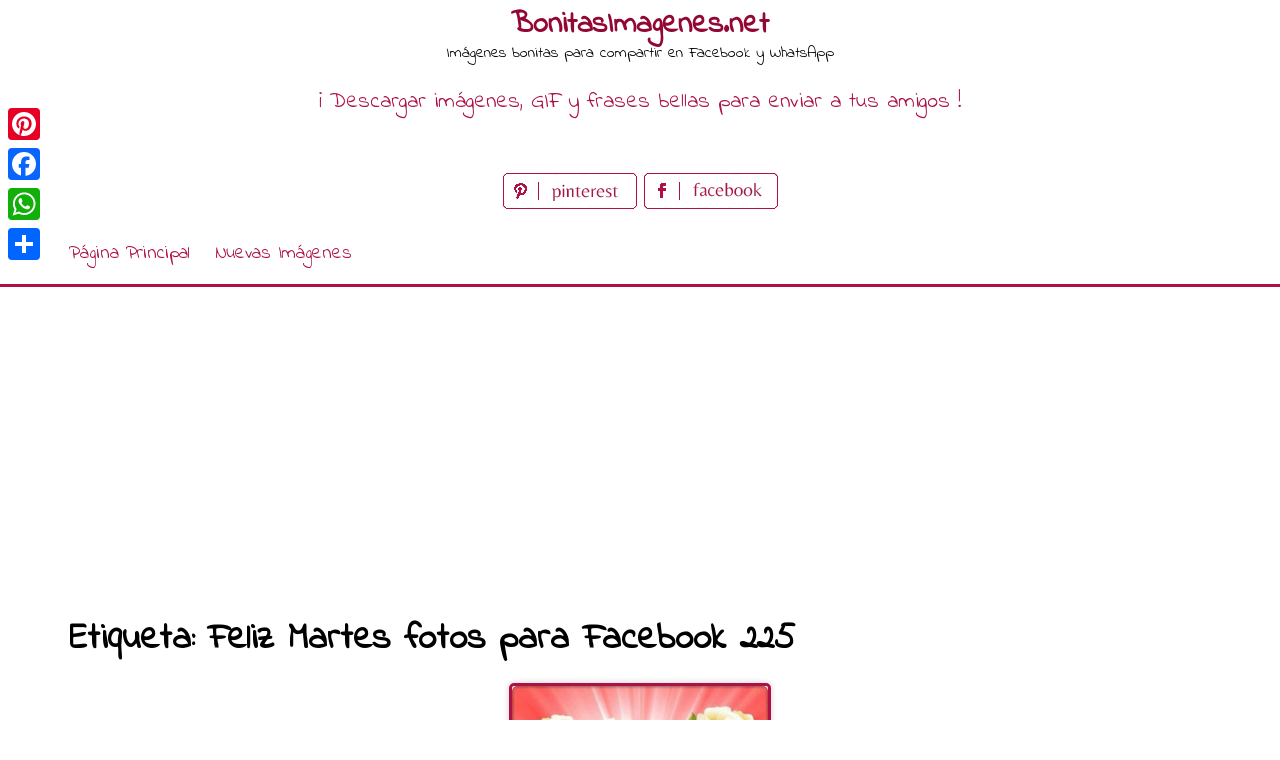

--- FILE ---
content_type: text/html; charset=UTF-8
request_url: https://www.bonitasimagenes.net/tag/feliz-martes-fotos-para-facebook-225/
body_size: 9473
content:
<!DOCTYPE html>
<html lang="es">
<head>
<meta charset="UTF-8">
<meta name="viewport" content="width=device-width, initial-scale=1">
<link rel="profile" href="http://gmpg.org/xfn/11">
<link rel="pingback" href="https://www.bonitasimagenes.net/xmlrpc.php">

<meta name='robots' content='index, follow, max-image-preview:large, max-snippet:-1, max-video-preview:-1' />

	<!-- This site is optimized with the Yoast SEO plugin v26.7 - https://yoast.com/wordpress/plugins/seo/ -->
	<title>Feliz Martes fotos para Facebook 225 Archives - BonitasImagenes.net</title>
	<link rel="canonical" href="https://www.bonitasimagenes.net/tag/feliz-martes-fotos-para-facebook-225/" />
	<meta property="og:locale" content="es_ES" />
	<meta property="og:type" content="article" />
	<meta property="og:title" content="Feliz Martes fotos para Facebook 225 Archives - BonitasImagenes.net" />
	<meta property="og:url" content="https://www.bonitasimagenes.net/tag/feliz-martes-fotos-para-facebook-225/" />
	<meta property="og:site_name" content="BonitasImagenes.net" />
	<meta name="twitter:card" content="summary_large_image" />
	<script type="application/ld+json" class="yoast-schema-graph">{"@context":"https://schema.org","@graph":[{"@type":"CollectionPage","@id":"https://www.bonitasimagenes.net/tag/feliz-martes-fotos-para-facebook-225/","url":"https://www.bonitasimagenes.net/tag/feliz-martes-fotos-para-facebook-225/","name":"Feliz Martes fotos para Facebook 225 Archives - BonitasImagenes.net","isPartOf":{"@id":"https://www.bonitasimagenes.net/#website"},"primaryImageOfPage":{"@id":"https://www.bonitasimagenes.net/tag/feliz-martes-fotos-para-facebook-225/#primaryimage"},"image":{"@id":"https://www.bonitasimagenes.net/tag/feliz-martes-fotos-para-facebook-225/#primaryimage"},"thumbnailUrl":"https://www.bonitasimagenes.net/wp-content/uploads/2019/03/Feliz-Martes-fotos-para-Facebook-225.jpg","breadcrumb":{"@id":"https://www.bonitasimagenes.net/tag/feliz-martes-fotos-para-facebook-225/#breadcrumb"},"inLanguage":"es"},{"@type":"ImageObject","inLanguage":"es","@id":"https://www.bonitasimagenes.net/tag/feliz-martes-fotos-para-facebook-225/#primaryimage","url":"https://www.bonitasimagenes.net/wp-content/uploads/2019/03/Feliz-Martes-fotos-para-Facebook-225.jpg","contentUrl":"https://www.bonitasimagenes.net/wp-content/uploads/2019/03/Feliz-Martes-fotos-para-Facebook-225.jpg","width":1300,"height":1300,"caption":"Feliz Martes fotos para Facebook 225"},{"@type":"BreadcrumbList","@id":"https://www.bonitasimagenes.net/tag/feliz-martes-fotos-para-facebook-225/#breadcrumb","itemListElement":[{"@type":"ListItem","position":1,"name":"Home","item":"https://www.bonitasimagenes.net/"},{"@type":"ListItem","position":2,"name":"Feliz Martes fotos para Facebook 225"}]},{"@type":"WebSite","@id":"https://www.bonitasimagenes.net/#website","url":"https://www.bonitasimagenes.net/","name":"BonitasImagenes.net","description":"Imágenes bonitas para compartir en Facebook y WhatsApp","potentialAction":[{"@type":"SearchAction","target":{"@type":"EntryPoint","urlTemplate":"https://www.bonitasimagenes.net/?s={search_term_string}"},"query-input":{"@type":"PropertyValueSpecification","valueRequired":true,"valueName":"search_term_string"}}],"inLanguage":"es"}]}</script>
	<!-- / Yoast SEO plugin. -->


<link rel='dns-prefetch' href='//static.addtoany.com' />
<link rel='dns-prefetch' href='//fonts.googleapis.com' />
<link rel="alternate" type="application/rss+xml" title="BonitasImagenes.net &raquo; Feed" href="https://www.bonitasimagenes.net/feed/" />
<link rel="alternate" type="application/rss+xml" title="BonitasImagenes.net &raquo; Feed de los comentarios" href="https://www.bonitasimagenes.net/comments/feed/" />
<link rel="alternate" type="application/rss+xml" title="BonitasImagenes.net &raquo; Etiqueta Feliz Martes fotos para Facebook 225 del feed" href="https://www.bonitasimagenes.net/tag/feliz-martes-fotos-para-facebook-225/feed/" />
<style id='wp-img-auto-sizes-contain-inline-css' type='text/css'>
img:is([sizes=auto i],[sizes^="auto," i]){contain-intrinsic-size:3000px 1500px}
/*# sourceURL=wp-img-auto-sizes-contain-inline-css */
</style>
<style id='wp-emoji-styles-inline-css' type='text/css'>

	img.wp-smiley, img.emoji {
		display: inline !important;
		border: none !important;
		box-shadow: none !important;
		height: 1em !important;
		width: 1em !important;
		margin: 0 0.07em !important;
		vertical-align: -0.1em !important;
		background: none !important;
		padding: 0 !important;
	}
/*# sourceURL=wp-emoji-styles-inline-css */
</style>
<style id='wp-block-library-inline-css' type='text/css'>
:root{--wp-block-synced-color:#7a00df;--wp-block-synced-color--rgb:122,0,223;--wp-bound-block-color:var(--wp-block-synced-color);--wp-editor-canvas-background:#ddd;--wp-admin-theme-color:#007cba;--wp-admin-theme-color--rgb:0,124,186;--wp-admin-theme-color-darker-10:#006ba1;--wp-admin-theme-color-darker-10--rgb:0,107,160.5;--wp-admin-theme-color-darker-20:#005a87;--wp-admin-theme-color-darker-20--rgb:0,90,135;--wp-admin-border-width-focus:2px}@media (min-resolution:192dpi){:root{--wp-admin-border-width-focus:1.5px}}.wp-element-button{cursor:pointer}:root .has-very-light-gray-background-color{background-color:#eee}:root .has-very-dark-gray-background-color{background-color:#313131}:root .has-very-light-gray-color{color:#eee}:root .has-very-dark-gray-color{color:#313131}:root .has-vivid-green-cyan-to-vivid-cyan-blue-gradient-background{background:linear-gradient(135deg,#00d084,#0693e3)}:root .has-purple-crush-gradient-background{background:linear-gradient(135deg,#34e2e4,#4721fb 50%,#ab1dfe)}:root .has-hazy-dawn-gradient-background{background:linear-gradient(135deg,#faaca8,#dad0ec)}:root .has-subdued-olive-gradient-background{background:linear-gradient(135deg,#fafae1,#67a671)}:root .has-atomic-cream-gradient-background{background:linear-gradient(135deg,#fdd79a,#004a59)}:root .has-nightshade-gradient-background{background:linear-gradient(135deg,#330968,#31cdcf)}:root .has-midnight-gradient-background{background:linear-gradient(135deg,#020381,#2874fc)}:root{--wp--preset--font-size--normal:16px;--wp--preset--font-size--huge:42px}.has-regular-font-size{font-size:1em}.has-larger-font-size{font-size:2.625em}.has-normal-font-size{font-size:var(--wp--preset--font-size--normal)}.has-huge-font-size{font-size:var(--wp--preset--font-size--huge)}.has-text-align-center{text-align:center}.has-text-align-left{text-align:left}.has-text-align-right{text-align:right}.has-fit-text{white-space:nowrap!important}#end-resizable-editor-section{display:none}.aligncenter{clear:both}.items-justified-left{justify-content:flex-start}.items-justified-center{justify-content:center}.items-justified-right{justify-content:flex-end}.items-justified-space-between{justify-content:space-between}.screen-reader-text{border:0;clip-path:inset(50%);height:1px;margin:-1px;overflow:hidden;padding:0;position:absolute;width:1px;word-wrap:normal!important}.screen-reader-text:focus{background-color:#ddd;clip-path:none;color:#444;display:block;font-size:1em;height:auto;left:5px;line-height:normal;padding:15px 23px 14px;text-decoration:none;top:5px;width:auto;z-index:100000}html :where(.has-border-color){border-style:solid}html :where([style*=border-top-color]){border-top-style:solid}html :where([style*=border-right-color]){border-right-style:solid}html :where([style*=border-bottom-color]){border-bottom-style:solid}html :where([style*=border-left-color]){border-left-style:solid}html :where([style*=border-width]){border-style:solid}html :where([style*=border-top-width]){border-top-style:solid}html :where([style*=border-right-width]){border-right-style:solid}html :where([style*=border-bottom-width]){border-bottom-style:solid}html :where([style*=border-left-width]){border-left-style:solid}html :where(img[class*=wp-image-]){height:auto;max-width:100%}:where(figure){margin:0 0 1em}html :where(.is-position-sticky){--wp-admin--admin-bar--position-offset:var(--wp-admin--admin-bar--height,0px)}@media screen and (max-width:600px){html :where(.is-position-sticky){--wp-admin--admin-bar--position-offset:0px}}

/*# sourceURL=wp-block-library-inline-css */
</style><style id='global-styles-inline-css' type='text/css'>
:root{--wp--preset--aspect-ratio--square: 1;--wp--preset--aspect-ratio--4-3: 4/3;--wp--preset--aspect-ratio--3-4: 3/4;--wp--preset--aspect-ratio--3-2: 3/2;--wp--preset--aspect-ratio--2-3: 2/3;--wp--preset--aspect-ratio--16-9: 16/9;--wp--preset--aspect-ratio--9-16: 9/16;--wp--preset--color--black: #000000;--wp--preset--color--cyan-bluish-gray: #abb8c3;--wp--preset--color--white: #ffffff;--wp--preset--color--pale-pink: #f78da7;--wp--preset--color--vivid-red: #cf2e2e;--wp--preset--color--luminous-vivid-orange: #ff6900;--wp--preset--color--luminous-vivid-amber: #fcb900;--wp--preset--color--light-green-cyan: #7bdcb5;--wp--preset--color--vivid-green-cyan: #00d084;--wp--preset--color--pale-cyan-blue: #8ed1fc;--wp--preset--color--vivid-cyan-blue: #0693e3;--wp--preset--color--vivid-purple: #9b51e0;--wp--preset--gradient--vivid-cyan-blue-to-vivid-purple: linear-gradient(135deg,rgb(6,147,227) 0%,rgb(155,81,224) 100%);--wp--preset--gradient--light-green-cyan-to-vivid-green-cyan: linear-gradient(135deg,rgb(122,220,180) 0%,rgb(0,208,130) 100%);--wp--preset--gradient--luminous-vivid-amber-to-luminous-vivid-orange: linear-gradient(135deg,rgb(252,185,0) 0%,rgb(255,105,0) 100%);--wp--preset--gradient--luminous-vivid-orange-to-vivid-red: linear-gradient(135deg,rgb(255,105,0) 0%,rgb(207,46,46) 100%);--wp--preset--gradient--very-light-gray-to-cyan-bluish-gray: linear-gradient(135deg,rgb(238,238,238) 0%,rgb(169,184,195) 100%);--wp--preset--gradient--cool-to-warm-spectrum: linear-gradient(135deg,rgb(74,234,220) 0%,rgb(151,120,209) 20%,rgb(207,42,186) 40%,rgb(238,44,130) 60%,rgb(251,105,98) 80%,rgb(254,248,76) 100%);--wp--preset--gradient--blush-light-purple: linear-gradient(135deg,rgb(255,206,236) 0%,rgb(152,150,240) 100%);--wp--preset--gradient--blush-bordeaux: linear-gradient(135deg,rgb(254,205,165) 0%,rgb(254,45,45) 50%,rgb(107,0,62) 100%);--wp--preset--gradient--luminous-dusk: linear-gradient(135deg,rgb(255,203,112) 0%,rgb(199,81,192) 50%,rgb(65,88,208) 100%);--wp--preset--gradient--pale-ocean: linear-gradient(135deg,rgb(255,245,203) 0%,rgb(182,227,212) 50%,rgb(51,167,181) 100%);--wp--preset--gradient--electric-grass: linear-gradient(135deg,rgb(202,248,128) 0%,rgb(113,206,126) 100%);--wp--preset--gradient--midnight: linear-gradient(135deg,rgb(2,3,129) 0%,rgb(40,116,252) 100%);--wp--preset--font-size--small: 13px;--wp--preset--font-size--medium: 20px;--wp--preset--font-size--large: 36px;--wp--preset--font-size--x-large: 42px;--wp--preset--spacing--20: 0.44rem;--wp--preset--spacing--30: 0.67rem;--wp--preset--spacing--40: 1rem;--wp--preset--spacing--50: 1.5rem;--wp--preset--spacing--60: 2.25rem;--wp--preset--spacing--70: 3.38rem;--wp--preset--spacing--80: 5.06rem;--wp--preset--shadow--natural: 6px 6px 9px rgba(0, 0, 0, 0.2);--wp--preset--shadow--deep: 12px 12px 50px rgba(0, 0, 0, 0.4);--wp--preset--shadow--sharp: 6px 6px 0px rgba(0, 0, 0, 0.2);--wp--preset--shadow--outlined: 6px 6px 0px -3px rgb(255, 255, 255), 6px 6px rgb(0, 0, 0);--wp--preset--shadow--crisp: 6px 6px 0px rgb(0, 0, 0);}:where(.is-layout-flex){gap: 0.5em;}:where(.is-layout-grid){gap: 0.5em;}body .is-layout-flex{display: flex;}.is-layout-flex{flex-wrap: wrap;align-items: center;}.is-layout-flex > :is(*, div){margin: 0;}body .is-layout-grid{display: grid;}.is-layout-grid > :is(*, div){margin: 0;}:where(.wp-block-columns.is-layout-flex){gap: 2em;}:where(.wp-block-columns.is-layout-grid){gap: 2em;}:where(.wp-block-post-template.is-layout-flex){gap: 1.25em;}:where(.wp-block-post-template.is-layout-grid){gap: 1.25em;}.has-black-color{color: var(--wp--preset--color--black) !important;}.has-cyan-bluish-gray-color{color: var(--wp--preset--color--cyan-bluish-gray) !important;}.has-white-color{color: var(--wp--preset--color--white) !important;}.has-pale-pink-color{color: var(--wp--preset--color--pale-pink) !important;}.has-vivid-red-color{color: var(--wp--preset--color--vivid-red) !important;}.has-luminous-vivid-orange-color{color: var(--wp--preset--color--luminous-vivid-orange) !important;}.has-luminous-vivid-amber-color{color: var(--wp--preset--color--luminous-vivid-amber) !important;}.has-light-green-cyan-color{color: var(--wp--preset--color--light-green-cyan) !important;}.has-vivid-green-cyan-color{color: var(--wp--preset--color--vivid-green-cyan) !important;}.has-pale-cyan-blue-color{color: var(--wp--preset--color--pale-cyan-blue) !important;}.has-vivid-cyan-blue-color{color: var(--wp--preset--color--vivid-cyan-blue) !important;}.has-vivid-purple-color{color: var(--wp--preset--color--vivid-purple) !important;}.has-black-background-color{background-color: var(--wp--preset--color--black) !important;}.has-cyan-bluish-gray-background-color{background-color: var(--wp--preset--color--cyan-bluish-gray) !important;}.has-white-background-color{background-color: var(--wp--preset--color--white) !important;}.has-pale-pink-background-color{background-color: var(--wp--preset--color--pale-pink) !important;}.has-vivid-red-background-color{background-color: var(--wp--preset--color--vivid-red) !important;}.has-luminous-vivid-orange-background-color{background-color: var(--wp--preset--color--luminous-vivid-orange) !important;}.has-luminous-vivid-amber-background-color{background-color: var(--wp--preset--color--luminous-vivid-amber) !important;}.has-light-green-cyan-background-color{background-color: var(--wp--preset--color--light-green-cyan) !important;}.has-vivid-green-cyan-background-color{background-color: var(--wp--preset--color--vivid-green-cyan) !important;}.has-pale-cyan-blue-background-color{background-color: var(--wp--preset--color--pale-cyan-blue) !important;}.has-vivid-cyan-blue-background-color{background-color: var(--wp--preset--color--vivid-cyan-blue) !important;}.has-vivid-purple-background-color{background-color: var(--wp--preset--color--vivid-purple) !important;}.has-black-border-color{border-color: var(--wp--preset--color--black) !important;}.has-cyan-bluish-gray-border-color{border-color: var(--wp--preset--color--cyan-bluish-gray) !important;}.has-white-border-color{border-color: var(--wp--preset--color--white) !important;}.has-pale-pink-border-color{border-color: var(--wp--preset--color--pale-pink) !important;}.has-vivid-red-border-color{border-color: var(--wp--preset--color--vivid-red) !important;}.has-luminous-vivid-orange-border-color{border-color: var(--wp--preset--color--luminous-vivid-orange) !important;}.has-luminous-vivid-amber-border-color{border-color: var(--wp--preset--color--luminous-vivid-amber) !important;}.has-light-green-cyan-border-color{border-color: var(--wp--preset--color--light-green-cyan) !important;}.has-vivid-green-cyan-border-color{border-color: var(--wp--preset--color--vivid-green-cyan) !important;}.has-pale-cyan-blue-border-color{border-color: var(--wp--preset--color--pale-cyan-blue) !important;}.has-vivid-cyan-blue-border-color{border-color: var(--wp--preset--color--vivid-cyan-blue) !important;}.has-vivid-purple-border-color{border-color: var(--wp--preset--color--vivid-purple) !important;}.has-vivid-cyan-blue-to-vivid-purple-gradient-background{background: var(--wp--preset--gradient--vivid-cyan-blue-to-vivid-purple) !important;}.has-light-green-cyan-to-vivid-green-cyan-gradient-background{background: var(--wp--preset--gradient--light-green-cyan-to-vivid-green-cyan) !important;}.has-luminous-vivid-amber-to-luminous-vivid-orange-gradient-background{background: var(--wp--preset--gradient--luminous-vivid-amber-to-luminous-vivid-orange) !important;}.has-luminous-vivid-orange-to-vivid-red-gradient-background{background: var(--wp--preset--gradient--luminous-vivid-orange-to-vivid-red) !important;}.has-very-light-gray-to-cyan-bluish-gray-gradient-background{background: var(--wp--preset--gradient--very-light-gray-to-cyan-bluish-gray) !important;}.has-cool-to-warm-spectrum-gradient-background{background: var(--wp--preset--gradient--cool-to-warm-spectrum) !important;}.has-blush-light-purple-gradient-background{background: var(--wp--preset--gradient--blush-light-purple) !important;}.has-blush-bordeaux-gradient-background{background: var(--wp--preset--gradient--blush-bordeaux) !important;}.has-luminous-dusk-gradient-background{background: var(--wp--preset--gradient--luminous-dusk) !important;}.has-pale-ocean-gradient-background{background: var(--wp--preset--gradient--pale-ocean) !important;}.has-electric-grass-gradient-background{background: var(--wp--preset--gradient--electric-grass) !important;}.has-midnight-gradient-background{background: var(--wp--preset--gradient--midnight) !important;}.has-small-font-size{font-size: var(--wp--preset--font-size--small) !important;}.has-medium-font-size{font-size: var(--wp--preset--font-size--medium) !important;}.has-large-font-size{font-size: var(--wp--preset--font-size--large) !important;}.has-x-large-font-size{font-size: var(--wp--preset--font-size--x-large) !important;}
/*# sourceURL=global-styles-inline-css */
</style>

<style id='classic-theme-styles-inline-css' type='text/css'>
/*! This file is auto-generated */
.wp-block-button__link{color:#fff;background-color:#32373c;border-radius:9999px;box-shadow:none;text-decoration:none;padding:calc(.667em + 2px) calc(1.333em + 2px);font-size:1.125em}.wp-block-file__button{background:#32373c;color:#fff;text-decoration:none}
/*# sourceURL=/wp-includes/css/classic-themes.min.css */
</style>
<link rel='stylesheet' id='pingraphy-google-font-style-css' href='//fonts.googleapis.com/css?family=Fira+Sans%3A700%2C400%7CRoboto%3A700%2C400&#038;ver=6.9' type='text/css' media='all' />
<link rel='stylesheet' id='font-awesome-css' href='https://www.bonitasimagenes.net/wp-content/themes/pingraphy/css/font-awesome.min.css?ver=6.9' type='text/css' media='all' />
<link rel='stylesheet' id='pingraphy-style-css' href='https://www.bonitasimagenes.net/wp-content/themes/pingraphy/style.css?ver=6.9' type='text/css' media='all' />
<link rel='stylesheet' id='pingraphy-responsive-style-css' href='https://www.bonitasimagenes.net/wp-content/themes/pingraphy/css/responsive.css?ver=6.9' type='text/css' media='all' />
<link rel='stylesheet' id='addtoany-css' href='https://www.bonitasimagenes.net/wp-content/plugins/add-to-any/addtoany.min.css?ver=1.16' type='text/css' media='all' />
<script type="text/javascript" id="addtoany-core-js-before">
/* <![CDATA[ */
window.a2a_config=window.a2a_config||{};a2a_config.callbacks=[];a2a_config.overlays=[];a2a_config.templates={};a2a_localize = {
	Share: "Compartir",
	Save: "Guardar",
	Subscribe: "Suscribir",
	Email: "Correo electrónico",
	Bookmark: "Marcador",
	ShowAll: "Mostrar todo",
	ShowLess: "Mostrar menos",
	FindServices: "Encontrar servicio(s)",
	FindAnyServiceToAddTo: "Encuentra al instante cualquier servicio para añadir a",
	PoweredBy: "Funciona con",
	ShareViaEmail: "Compartir por correo electrónico",
	SubscribeViaEmail: "Suscribirse a través de correo electrónico",
	BookmarkInYourBrowser: "Añadir a marcadores de tu navegador",
	BookmarkInstructions: "Presiona «Ctrl+D» o «\u2318+D» para añadir esta página a marcadores",
	AddToYourFavorites: "Añadir a tus favoritos",
	SendFromWebOrProgram: "Enviar desde cualquier dirección o programa de correo electrónico ",
	EmailProgram: "Programa de correo electrónico",
	More: "Más&#8230;",
	ThanksForSharing: "¡Gracias por compartir!",
	ThanksForFollowing: "¡Gracias por seguirnos!"
};


//# sourceURL=addtoany-core-js-before
/* ]]> */
</script>
<script type="text/javascript" defer src="https://static.addtoany.com/menu/page.js" id="addtoany-core-js"></script>
<script type="text/javascript" src="https://www.bonitasimagenes.net/wp-includes/js/jquery/jquery.min.js?ver=3.7.1" id="jquery-core-js"></script>
<script type="text/javascript" src="https://www.bonitasimagenes.net/wp-includes/js/jquery/jquery-migrate.min.js?ver=3.4.1" id="jquery-migrate-js"></script>
<script type="text/javascript" defer src="https://www.bonitasimagenes.net/wp-content/plugins/add-to-any/addtoany.min.js?ver=1.1" id="addtoany-jquery-js"></script>
<link rel="https://api.w.org/" href="https://www.bonitasimagenes.net/wp-json/" /><link rel="alternate" title="JSON" type="application/json" href="https://www.bonitasimagenes.net/wp-json/wp/v2/tags/2358" /><link rel="EditURI" type="application/rsd+xml" title="RSD" href="https://www.bonitasimagenes.net/xmlrpc.php?rsd" />
<meta name="generator" content="WordPress 6.9" />
	<style type="text/css">
		a,
		.widget ul li a {
			color: ;
		}
		a:hover,
		#breadcrumb a:hover,
		.widget ul li a:hover,
		.widget_calendar #calendar_wrap caption {
			color: ;
		}
		.widget_calendar #calendar_wrap table td a {
			background: ;
		}

		/* Header Color  */
		.sticky-nav,
		.site-header {
			background: ;
		}
		.site-header .section-one .toggle-mobile-menu,
		.search-style-one a i {
			color: ;
		}
		.site-header .site-title a,
		.site-header .site-description {
			color: ;
		}

	</style>
	<!-- PERSONAL-->
<link href="https://fonts.googleapis.com/css?family=Indie+Flower" rel="stylesheet"> 
<link rel="icon" href="https://www.bonitasimagenes.net/wp-content/themes/pingraphy/images/favicon.ico" />
<!-- APP FACEBOOK -->
<meta property="fb:app_id" content="340616823242575"/>

<!-- Global site tag (gtag.js) - Google Analytics -->
<script async src="https://www.googletagmanager.com/gtag/js?id=UA-136298195-1"></script>
<script>
  window.dataLayer = window.dataLayer || [];
  function gtag(){dataLayer.push(arguments);}
  gtag('js', new Date());

  gtag('config', 'UA-136298195-1');
</script>

<script async src="//pagead2.googlesyndication.com/pagead/js/adsbygoogle.js"></script>
<script>
     (adsbygoogle = window.adsbygoogle || []).push({
          google_ad_client: "ca-pub-1674452599271042",
          enable_page_level_ads: true
     });
</script>

<!-- My Inline CSS -->
<style>
.link_top { width: 290px; height: 200px; text-align: center; margin: 0 auto; }
@media(min-width: 500px) { .link_top { width: 490px; height: 200px; } }
@media(min-width: 800px) { .link_top { width: 728px; height: 100px; } }
@media(min-width: 1200px) { .link_top { width: 1200px; height: 100px; } }

.banner_hor_page { width: 350px; height: 90px; text-align: center; margin: 0 auto;  }
@media(min-width: 500px) { .banner_hor_page { width: 468px; height: 90px; } }
@media(min-width: 800px) { .banner_hor_page { width: 728px; height: 90px; } }
@media(min-width: 1200px) { .banner_hor_page { width: 1200px; height: 90px; } }

.banner_rect_page { width: 250px; height: 250px; text-align: center; margin: 0 auto;  }
@media(min-width: 500px) { .banner_rect_page { width: 336px; height: 280px; } }

.banner_hor_cat { width: 350px; height: 250px; text-align: center; margin: 0 auto;  }
@media(min-width: 500px) { .banner_hor_cat { width: 336px; height: 280px; } }
@media(min-width: 800px) { .banner_hor_cat { width: 728px; height: 90px; } }
@media(min-width: 1200px) { .banner_hor_cat { width: 1200px; height: 90px; } }

.banner_single_top { width: 320px; height: 50px; text-align: center; margin: 0 auto;  }
@media(min-width: 500px) { .banner_single_top { width: 468px; height: 60px; } }
@media(min-width: 1200px) { .banner_single_top { width: 728px; height: 90px; } }

/* ADSENSE IN PAGE */

.adspage{
    border-style: dashed;
    border-color: #920733;
    border-radius: 5px 5px 5px 5px;
    width: 340px;
    margin-right: 1em;
    float: left;
    margin-bottom: 1em;
    height: 400px;
    text-align: center;
}

@media only screen and (max-width:701px){
div.adspage{
    width: 100%;
    float: none;

}

</style>

</head>

<body class="archive tag tag-feliz-martes-fotos-para-facebook-225 tag-2358 wp-theme-pingraphy">
<!-- API FACEBOOK -->
<div id="fb-root"></div>
<script async defer crossorigin="anonymous" src="https://connect.facebook.net/es_LA/sdk.js#xfbml=1&version=v3.2&appId=340616823242575&autoLogAppEvents=1"></script>


<div id="page" class="hfeed site">
	<a class="skip-link screen-reader-text" href="#content">Skip to content</a>

	<header id="masthead" class="site-header" role="banner">
		<div class="clearfix">
			<div class="section-one">
				<div class="inner">
										<div class="site-branding">
																			<h2 class="site-title">
						<a itemprop="url" href="https://www.bonitasimagenes.net/" rel="home" title="Imágenes bonitas para compartir en Facebook y WhatsApp">
							BonitasImagenes.net						</a>
						</h2>
						<h3 class="site-description">Imágenes bonitas para compartir en Facebook y WhatsApp</h3>
										                    <div class="motto">
                    ¡ Descargar imágenes, GIF y frases bellas para enviar a tus amigos !
                    </div>
                    <!-- SOCIAL NETWORK PAGES -->
                    <div style="width:320px;height:36px;text-align:center;margin:0 auto;margin-top:15px;margin-bottom:15px">
					<a href="https://www.pinterest.es/bonitasimagenesnet/boards/" target="_blank" title="Síguenos en Pinterest">
					<img src="https://www.bonitasimagenes.net/wp-content/themes/pingraphy/images/pinterest_page_button.png" alt="pinterest_page_button.png">
					</a>
					<a href="#" target="_blank" title="Denos Me gusta en Facebook">
					<img src="https://www.bonitasimagenes.net/wp-content/themes/pingraphy/images/facebook_page_button.png" alt="facebook_page_button.png">
					</a>                    
                    </div>
					
					</div><!-- .site-branding -->

				<!--	<div class="search-style-one">
						<a id="trigger-overlay">
							<i class="fa fa-search"></i>
						</a>
						<div class="overlay overlay-slideleft">
							<div class="search-row">
								<form method="get" id="searchform" class="search-form" action="https://www.bonitasimagenes.net/" _lpchecked="1">
									<a ahref="#" class="overlay-close"><i class="fa fa-times"></i></a>
									<input type="text" name="s" id="s" value="" placeholder="Search Keyword ..." />
								</form>
							</div>
						</div>
					</div> -->
					
				</div>
			</div>
			<div class="section-two">
								<div class="inner clearfix">
					
					<a class="mobile-only toggle-mobile-menu" href="#" title="Menu">Menu <i class="fa fa-angle-down"></i></a>
					<nav id="secondary-navigation" class="second-navigation" role="navigation">
						<div class="menu-menu-container"><ul id="secondary-menu" class="menu clearfix"><li id="menu-item-15" class="menu-item menu-item-type-custom menu-item-object-custom menu-item-home menu-item-15"><a href="https://www.bonitasimagenes.net/">Página Principal</a></li>
<li id="menu-item-16" class="menu-item menu-item-type-taxonomy menu-item-object-category menu-item-16"><a href="https://www.bonitasimagenes.net/category/nuevas-imagenes/">Nuevas Imágenes</a></li>
</ul></div>					</nav><!-- #site-navigation -->
                	
				</div>
							</div>
		</div>
		<div id="catcher"></div>
	</header><!-- #masthead -->
	
	<div id="content" class="site-content sidebar-right">
		<div class="inner clearfix">

	<div id="primary" class="content-area content-masonry">
		<main id="main" class="site-main" role="main">

					<header class="page-header archive-header">
				<h1 class="page-title">Etiqueta: <span>Feliz Martes fotos para Facebook 225</span></h1>			</header><!-- .page-header -->
			
			<div class="masonry" class="clearfix">
						
				<article id="post-6312" class="item has-post-thumbnail post-6312 post type-post status-publish format-image hentry category-feliz-martes category-nuevas-imagenes tag-feliz-martes tag-feliz-martes-fotos-para-facebook-225 post_format-post-format-image" style="height:650px">
			<div class="thumbnail">
			<a href="https://www.bonitasimagenes.net/feliz-martes-fotos-para-facebook-225/" rel="bookmark"><img width="440" height="440" src="https://www.bonitasimagenes.net/wp-content/uploads/2019/03/Feliz-Martes-fotos-para-Facebook-225.jpg" class="attachment-pingraphy-home-thumbnail size-pingraphy-home-thumbnail wp-post-image" alt="Feliz Martes fotos para Facebook 225" decoding="async" fetchpriority="high" /></a>
		</div>
		<div class="item-text">
		<header class="entry-header">
			<h2 class="entry-title"><a href="https://www.bonitasimagenes.net/feliz-martes-fotos-para-facebook-225/" rel="bookmark">Feliz Martes fotos para Facebook 225</a></h2>						<div class="entry-meta">
				<span class="posted-on"> Añadido el <a href="https://www.bonitasimagenes.net/feliz-martes-fotos-para-facebook-225/" rel="bookmark"><time class="entry-date published updated" datetime="2019-03-18T14:12:32+00:00">18 marzo, 2019</time></a> </span><span class="byline">por <span class="author vcard"><a class="url fn n" href="https://www.bonitasimagenes.net/author/marisol/">marisol</a></span></span>			</div><!-- .entry-meta -->
					</header><!-- .entry-header -->
		<div class="item-description">
			<div class="entry-content">
											</div><!-- .entry-content -->
		</div>
	</div>
	<footer class="entry-footer clearfix">
    <div class="bellicondividigruppo">

    </div>
		
	<div class="entry-meta">
		<div class="entry-footer-right">
			
						
		</div>
	</div>
				</footer><!-- .entry-footer -->
</article><!-- #post-## -->

								</div>

<div style="height:30px;text-align: center; margin: 0 auto">
</div>
			
					</main><!-- #main -->
	</div><!-- #primary -->
		</div>
	</div><!-- #content -->

	<footer id="colophon" class="site-footer" role="contentinfo">
		
						<div class="site-info">
			<div class="inner clearfix">
				
				<p>Para cualquier información o queja, envíe un correo electrónico a  <img src="https://www.bonitasimagenes.net/wp-content/themes/pingraphy/images/email_icon.png"></img> <a href="https://www.bonitasimagenes.net/privacy/">Privacy</a></p>
				
								
			</div>
		</div><!-- .site-info -->
	</footer><!-- #colophon -->
</div><!-- #page -->
<!-- Back To Top -->
<span class="back-to-top"><i class="fa fa-angle-double-up"></i></span>
<script type="speculationrules">
{"prefetch":[{"source":"document","where":{"and":[{"href_matches":"/*"},{"not":{"href_matches":["/wp-*.php","/wp-admin/*","/wp-content/uploads/*","/wp-content/*","/wp-content/plugins/*","/wp-content/themes/pingraphy/*","/*\\?(.+)"]}},{"not":{"selector_matches":"a[rel~=\"nofollow\"]"}},{"not":{"selector_matches":".no-prefetch, .no-prefetch a"}}]},"eagerness":"conservative"}]}
</script>
<div class="a2a_kit a2a_kit_size_32 a2a_floating_style a2a_vertical_style" style="left:0px;top:100px;background-color:transparent"><a class="a2a_button_pinterest" href="https://www.addtoany.com/add_to/pinterest?linkurl=https%3A%2F%2Fwww.bonitasimagenes.net%2Ftag%2Ffeliz-martes-fotos-para-facebook-225%2F&amp;linkname=Feliz%20Martes%20fotos%20para%20Facebook%20225%20Archives%20-%20BonitasImagenes.net" title="Pinterest" rel="nofollow noopener" target="_blank"></a><a class="a2a_button_facebook" href="https://www.addtoany.com/add_to/facebook?linkurl=https%3A%2F%2Fwww.bonitasimagenes.net%2Ftag%2Ffeliz-martes-fotos-para-facebook-225%2F&amp;linkname=Feliz%20Martes%20fotos%20para%20Facebook%20225%20Archives%20-%20BonitasImagenes.net" title="Facebook" rel="nofollow noopener" target="_blank"></a><a class="a2a_button_whatsapp" href="https://www.addtoany.com/add_to/whatsapp?linkurl=https%3A%2F%2Fwww.bonitasimagenes.net%2Ftag%2Ffeliz-martes-fotos-para-facebook-225%2F&amp;linkname=Feliz%20Martes%20fotos%20para%20Facebook%20225%20Archives%20-%20BonitasImagenes.net" title="WhatsApp" rel="nofollow noopener" target="_blank"></a><a class="a2a_dd addtoany_share_save addtoany_share" href="https://www.addtoany.com/share"></a></div><script type="text/javascript" src="https://www.bonitasimagenes.net/wp-includes/js/imagesloaded.min.js?ver=5.0.0" id="imagesloaded-js"></script>
<script type="text/javascript" src="https://www.bonitasimagenes.net/wp-includes/js/masonry.min.js?ver=4.2.2" id="masonry-js"></script>
<script type="text/javascript" src="https://www.bonitasimagenes.net/wp-includes/js/jquery/jquery.masonry.min.js?ver=3.1.2b" id="jquery-masonry-js"></script>
<script type="text/javascript" src="https://www.bonitasimagenes.net/wp-content/themes/pingraphy/js/isotope.pkgd.min.js?ver=20160115" id="isotope-js"></script>
<script type="text/javascript" src="https://www.bonitasimagenes.net/wp-content/themes/pingraphy/js/imagesloaded.pkgd.min.js?ver=20160115" id="pingraphy-image-script-js"></script>
<script type="text/javascript" id="pingraphy-custom-script-js-extra">
/* <![CDATA[ */
var AdminAjaxURL = {"ajaxurl":"https://www.bonitasimagenes.net/wp-admin/admin-ajax.php"};
//# sourceURL=pingraphy-custom-script-js-extra
/* ]]> */
</script>
<script type="text/javascript" src="https://www.bonitasimagenes.net/wp-content/themes/pingraphy/js/script.js?ver=20160115" id="pingraphy-custom-script-js"></script>
<script type="text/javascript" src="https://www.bonitasimagenes.net/wp-content/themes/pingraphy/js/skip-link-focus-fix.js?ver=20160115" id="pingraphy-skip-link-focus-fix-js"></script>
<script id="wp-emoji-settings" type="application/json">
{"baseUrl":"https://s.w.org/images/core/emoji/17.0.2/72x72/","ext":".png","svgUrl":"https://s.w.org/images/core/emoji/17.0.2/svg/","svgExt":".svg","source":{"concatemoji":"https://www.bonitasimagenes.net/wp-includes/js/wp-emoji-release.min.js?ver=6.9"}}
</script>
<script type="module">
/* <![CDATA[ */
/*! This file is auto-generated */
const a=JSON.parse(document.getElementById("wp-emoji-settings").textContent),o=(window._wpemojiSettings=a,"wpEmojiSettingsSupports"),s=["flag","emoji"];function i(e){try{var t={supportTests:e,timestamp:(new Date).valueOf()};sessionStorage.setItem(o,JSON.stringify(t))}catch(e){}}function c(e,t,n){e.clearRect(0,0,e.canvas.width,e.canvas.height),e.fillText(t,0,0);t=new Uint32Array(e.getImageData(0,0,e.canvas.width,e.canvas.height).data);e.clearRect(0,0,e.canvas.width,e.canvas.height),e.fillText(n,0,0);const a=new Uint32Array(e.getImageData(0,0,e.canvas.width,e.canvas.height).data);return t.every((e,t)=>e===a[t])}function p(e,t){e.clearRect(0,0,e.canvas.width,e.canvas.height),e.fillText(t,0,0);var n=e.getImageData(16,16,1,1);for(let e=0;e<n.data.length;e++)if(0!==n.data[e])return!1;return!0}function u(e,t,n,a){switch(t){case"flag":return n(e,"\ud83c\udff3\ufe0f\u200d\u26a7\ufe0f","\ud83c\udff3\ufe0f\u200b\u26a7\ufe0f")?!1:!n(e,"\ud83c\udde8\ud83c\uddf6","\ud83c\udde8\u200b\ud83c\uddf6")&&!n(e,"\ud83c\udff4\udb40\udc67\udb40\udc62\udb40\udc65\udb40\udc6e\udb40\udc67\udb40\udc7f","\ud83c\udff4\u200b\udb40\udc67\u200b\udb40\udc62\u200b\udb40\udc65\u200b\udb40\udc6e\u200b\udb40\udc67\u200b\udb40\udc7f");case"emoji":return!a(e,"\ud83e\u1fac8")}return!1}function f(e,t,n,a){let r;const o=(r="undefined"!=typeof WorkerGlobalScope&&self instanceof WorkerGlobalScope?new OffscreenCanvas(300,150):document.createElement("canvas")).getContext("2d",{willReadFrequently:!0}),s=(o.textBaseline="top",o.font="600 32px Arial",{});return e.forEach(e=>{s[e]=t(o,e,n,a)}),s}function r(e){var t=document.createElement("script");t.src=e,t.defer=!0,document.head.appendChild(t)}a.supports={everything:!0,everythingExceptFlag:!0},new Promise(t=>{let n=function(){try{var e=JSON.parse(sessionStorage.getItem(o));if("object"==typeof e&&"number"==typeof e.timestamp&&(new Date).valueOf()<e.timestamp+604800&&"object"==typeof e.supportTests)return e.supportTests}catch(e){}return null}();if(!n){if("undefined"!=typeof Worker&&"undefined"!=typeof OffscreenCanvas&&"undefined"!=typeof URL&&URL.createObjectURL&&"undefined"!=typeof Blob)try{var e="postMessage("+f.toString()+"("+[JSON.stringify(s),u.toString(),c.toString(),p.toString()].join(",")+"));",a=new Blob([e],{type:"text/javascript"});const r=new Worker(URL.createObjectURL(a),{name:"wpTestEmojiSupports"});return void(r.onmessage=e=>{i(n=e.data),r.terminate(),t(n)})}catch(e){}i(n=f(s,u,c,p))}t(n)}).then(e=>{for(const n in e)a.supports[n]=e[n],a.supports.everything=a.supports.everything&&a.supports[n],"flag"!==n&&(a.supports.everythingExceptFlag=a.supports.everythingExceptFlag&&a.supports[n]);var t;a.supports.everythingExceptFlag=a.supports.everythingExceptFlag&&!a.supports.flag,a.supports.everything||((t=a.source||{}).concatemoji?r(t.concatemoji):t.wpemoji&&t.twemoji&&(r(t.twemoji),r(t.wpemoji)))});
//# sourceURL=https://www.bonitasimagenes.net/wp-includes/js/wp-emoji-loader.min.js
/* ]]> */
</script>
<!-- API PINTEREST -->
<script async defer src="//assets.pinterest.com/js/pinit.js"></script>

</body>
</html>


--- FILE ---
content_type: text/html; charset=utf-8
request_url: https://www.google.com/recaptcha/api2/aframe
body_size: 260
content:
<!DOCTYPE HTML><html><head><meta http-equiv="content-type" content="text/html; charset=UTF-8"></head><body><script nonce="QXsuweZ9FRQ4-_fkA53x1A">/** Anti-fraud and anti-abuse applications only. See google.com/recaptcha */ try{var clients={'sodar':'https://pagead2.googlesyndication.com/pagead/sodar?'};window.addEventListener("message",function(a){try{if(a.source===window.parent){var b=JSON.parse(a.data);var c=clients[b['id']];if(c){var d=document.createElement('img');d.src=c+b['params']+'&rc='+(localStorage.getItem("rc::a")?sessionStorage.getItem("rc::b"):"");window.document.body.appendChild(d);sessionStorage.setItem("rc::e",parseInt(sessionStorage.getItem("rc::e")||0)+1);localStorage.setItem("rc::h",'1768914248992');}}}catch(b){}});window.parent.postMessage("_grecaptcha_ready", "*");}catch(b){}</script></body></html>